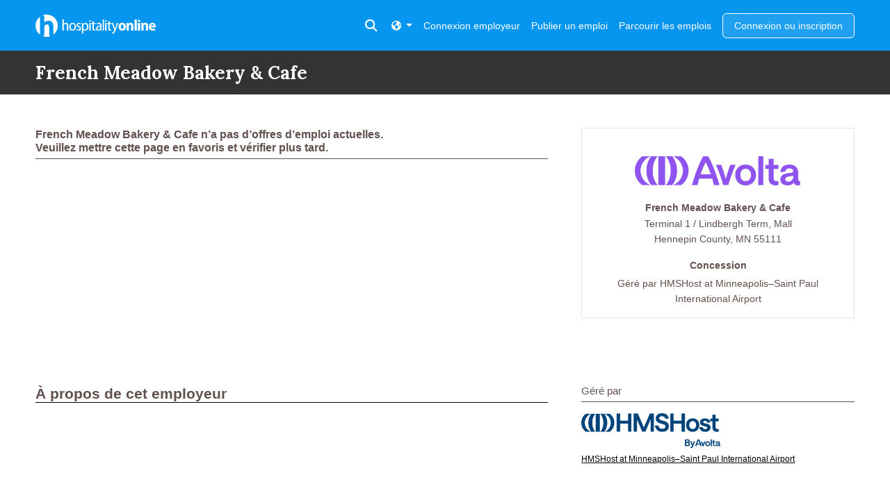

--- FILE ---
content_type: text/html; charset=utf-8
request_url: https://www.hospitalityonline.com/fr/employers/284300
body_size: 6138
content:
<!DOCTYPE html>
<html lang="fr" class="bs">
  <head>
    <meta name="theme-color" content="#333333">
    <meta charset="UTF-8">
    <meta name="csrf-param" content="authenticity_token" />
<meta name="csrf-token" content="ensTcTSCrZaz-O0IndJMKSOH8OVr4CdYfEpS3C5L_awvkPw8STNlDBnlDGY1oG2nuG676HPplG8qOEfZyxr94g" />
    <meta name="viewport" content="width=device-width, initial-scale=1">
    
<link rel="icon" type="image/x-icon" href="https://assets.talentronic.com/assets/favicon/hospitalityonline/favicon-e56769b12c3af8ac6808e904e87bacd61afd5337be519b4fbd233cf8a13bcf1c.ico" sizes="any" />
<link rel="icon" type="image/svg+xml" href="https://assets.talentronic.com/assets/favicon/hospitalityonline/favicon-4c8a7796a7ce49afe38a1d40cd2e0b67a4f181dd37fbc9d9a3e07384affd6753.svg" />
<link rel="apple-touch-icon" href="https://assets.talentronic.com/assets/favicon/hospitalityonline/apple-touch-icon-c26ab3d2b29592bbda08bb037644184cfe1da59fed963eb59db6510b5454980c.png" />
<link rel="manifest" href="https://assets.talentronic.com/assets/favicon/hospitalityonline/manifest-b827e1a5813f0195c9e61e3e97d66da9f5f947139e6be5e242f391ee3a16a6b3.webmanifest" />
<meta name="theme-color" content="#ffffff">


    <link rel="alternate" href="https://www.hospitalityonline.com/employers/284300" hreflang="x-default">
<link rel="alternate" href="https://www.hospitalityonline.com/employers/284300" hreflang="en">
<link rel="alternate" href="https://www.hospitalityonline.com/es/employers/284300" hreflang="es">
<link rel="alternate" href="https://www.hospitalityonline.com/fr/employers/284300" hreflang="fr">

    <title>French Meadow Bakery &amp; Cafe, Hennepin County, MN Jobs  | Hospitality Online</title>
    
    

  <link rel="canonical" href="https://careers.hmshost.com/employers/284300" />

<meta name="description" content="at French Meadow Bakery &amp; Cafe in Hennepin County, MN — Concession">

<meta property="og:locale" content="fr" />
<meta property="og:type" content="profile">
<meta property="og:title" content="French Meadow Bakery &amp; Cafe">
<meta property="og:description" content="at French Meadow Bakery &amp; Cafe in Hennepin County, MN — Concession">
<meta property="og:url" content="https://www.hospitalityonline.com/fr/employers/284300">
<meta property="og:site_name" content="Hospitality Online">
  <meta property="og:image" content="https://assets.talentronic.com/brands/employers/logos/000/289/223/logo.png?1705521267">


    <style>
  :root {
    --employer-color: #333333;
  }
</style>
    
    
    
    
    <link rel="stylesheet" href="https://assets.talentronic.com/assets/job_boards/_default/v6/assets/stylesheets/application-64685da385d2f9b09775ec6ebe5f964d02bdfe81484a9623f36e5359616deaae.css" media="all" />
<link rel="stylesheet" href="https://assets.talentronic.com/assets/job_boards/_default/v6/assets/stylesheets/employers-bb263ec44d14c0c3bc5d1e6c63b6237db2bf499e61f51de23a03e32d19b6f935.css" media="all" />
<link rel="stylesheet" href="https://assets.talentronic.com/assets/job_boards/hospitalityonline/assets/stylesheets/jobs-a72913f4c604bc8f97dd576fc8777bf029401f6af0e14b6a6c9d3874acfe73e4.css" media="all" />
<link rel="stylesheet" href="https://assets.talentronic.com/assets/job_boards/_default/v6/assets/stylesheets/members-90e19457a4ea169ab5fe32076d04dae46c8d0c0a29be64af10f617ddea91c6a7.css" media="all" />
<link rel="stylesheet" href="https://assets.talentronic.com/assets/job_boards/hospitalityonline/assets/stylesheets/framework-8d7935126318091aec66a3e0478e09c31388ebfe7336f6d58c4e7ecfe8aa346b.css" media="all" />
<link rel="stylesheet" href="https://assets.talentronic.com/assets/job_boards/hospitalityonline/assets/stylesheets/site-764c8f0cb9906732d0eddf094e87375c692fb6a87b23c3dda36d6c8449784a03.css" media="all" />

    

    <script src="https://kit.fontawesome.com/2d717ba533.js" crossorigin="anonymous"></script>
    <script src="https://assets.talentronic.com/assets/legacy/shared/jquery_shared-3158ee616193dde0b605a15cb9ca832f9de674111b7cf4393353432ab8fa272d.js"></script>
    
    <script src="https://assets.talentronic.com/assets/legacy/application-8aed002c6bcfe6312c14e299545673f8c525d83be91d0d18c6b60fa4e84f2717.js"></script>
    
  <script async src="https://www.googletagmanager.com/gtag/js?id=G-N84528779K"></script>
  <script>
    window.dataLayer = window.dataLayer || [];
    function gtag(){dataLayer.push(arguments);}
    gtag("js", new Date());

    gtag("config", 'G-N84528779K');
  </script>

    

    
    
  </head>

  <body id="cxm" class="job_boards/employers">
    <div class="w-100">
        <div class="container" id="url" style="display: none;">
          <i class="cxmicon-hol"></i> https://www.hospitalityonline.com/fr/employers/284300
        </div>

      <div class="position-relative">


        <nav class="navbar container-fluid navbar-dark d-flex hol-nav bg-hol   " style="transition: background 0.2s ease-in-out;">

  <!-- Collect the nav links, forms, and other content for toggling -->
  <div class="me-auto">
    <a href="/fr">
      <img class="header-logo" width="173" height="32" alt="Hospitality Online Logo" src="https://assets.talentronic.com/assets/logos/hospitalityonline/hospitalityonline-ba15cf2f2e2fe04107de340d8b163ecca611f90c9f88ceb6171ba4317badad95.svg" />
</a>  </div>
    <div class="ms-auto me-2">
      <button type="button" id="search_toggler" class="navbar-toggler border-0 pt-0 pt-md-1 px-1 header-search-container nav-link" data-bs-toggle="collapse" data-bs-target="#header-search-container" aria-expanded="false">
        <span class="sr-only">Toggle search</span>
        <i class="my-3 fas fa-search"></i>
      </button>
    </div>
  <div class="navbar-expand-md d-flex d-md-none ">
    <!-- Brand and toggle get grouped for better mobile display -->
    <div class="navbar-header">
      <button type="button" class="navbar-toggler collapsed border-0 px-0 application-navbar ms-auto" data-bs-toggle="collapse" data-bs-target="#application-navbar" aria-expanded="false">
        <span class="sr-only">Toggle navigation</span>
        <i class="fal fa-bars"></i>
      </button>
    </div>
  </div>
  <div class="navbar-expand-md navbar-menu">
    <div class="collapse navbar-collapse application-navbar" id="application-navbar">
      <div class="navbar-nav d-block d-flex h-100 w-100">
  <div class="nav-right ms-md-auto d-grid d-md-flex text-center ">
    <div class="pe-2 order-0 order-md-0 mt-2 pb-2 pb-md-2">
  <div class="dropdown nav-item">
    <a class="nav-link dropdown-toggle pe-0" href="#" data-bs-toggle="dropdown" aria-haspopup="true" aria-expanded="false" >
      <i class="fas fa-globe-americas"></i>
    </a>
    <div class="dropdown-menu dropdown-menu-right bg-dark">
          <a class="dropdown-item bg-dark text-white" data-locale="en" href="/employers/284300">English</a>
          <a class="dropdown-item bg-dark text-white" data-locale="es" href="/es/employers/284300">Español</a>
    </div>
  </div>
</div>


    <a class="nav-item nav-link my-md-2 mt-2 pb-3 pb-md-2" href="https://app.hospitalityonline.com/login">Connexion employeur</a>
    <div class="navbar-nav order-3">
      <a class="nav-item nav-link mt-2 pb-3 pb-md-2" href="/fr/jobs/browse">Parcourir les emplois</a>
    </div>
      <div class="navbar-nav order-2">
        <a class="nav-item nav-link mt-2 pb-3 pb-md-2" href="/fr/advertise/pricing">Publier un emploi</a>
      </div>
      <div class="py-0 order-4">
        <a class="btn login-button px-3 ms-md-2 login-button-home" href="/fr/members/login">Connexion ou inscription</a>
      </div>
  </div>
</div>

    </div>
  </div>

    <div class="collapse navbar-collapse row header-search-container px-0" id="header-search-container">
      <div class="col-md-9 col-lg-6 mx-auto mt-3 mb-5">
       
<div class="mb-4 mt-3 d-flex ">
  <h5 class="text-white mx-auto">Recherchez <b>6 413</b> offres d’emploi actuelles dans l’hôtellerie</h5>
</div>

<form id="nav-job-search-form" class="row gx-0 job-search-form" action="/fr/jobs" accept-charset="UTF-8" method="get">
  <div class="col-md-5 pe-1">
    <label for="nav-what" class="sr-only">what</label>
    <input type="text" name="what" id="nav-what" class="what form-control col-sm mb-sm-2 me-sm-1 " placeholder="intitulé du poste ou catégorie" />
  </div>

  <div class="col-md-5 pe-1">
    <label for="nav-where" class="sr-only">where</label>
    <input type="text" name="where" id="nav-where" class="where form-control col-sm mb-2 me-sm-1 " placeholder="ville, état ou code postal" />
  </div>

  <div class="col-md-2 pe-1">
      <input type="submit" name="commit" value="recherche de travail" id="nav-search_submit" class="btn btn-light mb-2 search-jobs-button search-submit me-0" data-disable-with="recherche de travail" />
  </div>
</form>
      </div>
    </div>
</nav>


      </div>


      <div class="container-fluid cxm ">

        
        
</div>
<div class="hero-header m-0 p-0" id="hero-header">
  <div class="d-md-flex container-fluid" id="hero-header">
    <h1 class="text-white  employer-title py-3 my-md-auto">French Meadow Bakery &amp; Cafe</h1>
  </div>
</div>

<div class="container-fluid cxm">
  <div class="row me-0 ms-0">
    <div class="col-md-8 pe-0 pe-md-5 ps-0 order-1 order-md-0">
        <div class="jobs_at_location my-md-5">
          <h3>
            French Meadow Bakery &amp; Cafe n’a pas d’offres d’emploi actuelles.
            <br>Veuillez mettre cette page en favoris et vérifier plus tard.
          </h3>
        </div>
    </div>
    <div class="col-md-4 col-sm-12 floating-vcard floating-employer-info order-0 order-md-1 mb-4 h-100 mb-md-5 mt-md-5">
      
<div class="floating-employer-card text-center card">
  <div class="card-body">
    <div class="col-8 employer-branding-logo mx-auto d-flex">
      <a class="w-100 d-flex" href="/fr/employers/284300"><img class="employer_logo img-fluid col-image-change mx-auto my-4" alt="Avolta logo" src="https://assets.talentronic.com/brands/employers/logos/000/289/223/logo.png?1705521267" /></a>
    </div>
    <h6>
      <a class="d-block pb-1 text-center" href="/fr/employers/284300">French Meadow Bakery &amp; Cafe</a>
    </h6>
    <div class="employer-vcard">

  <p class="mb-2">
    Terminal 1 / Lindbergh Term, Mall
    <br>

    <span>Hennepin County</span>,
      <abbr title="Minnesota">MN</abbr>
      <span>55111</span>

  </p>
</div>

    <div class="mb-1 mt-3"><strong>Concession</strong></div>
      Géré par
      <a href="/fr/hmshost-msp">HMSHost at Minneapolis–Saint Paul International Airport</a>
</div>    <div class="p-0 floating-photo-strip card-footer"></div></div>

    </div>
  </div>
</div>
<div class="container-fluid cxm">
  <div class="row employer-profile my-md-5">
    <div class="col-12 col-md-8 pe-md-5 px-0">
      <h2>À propos de cet employeur</h2>
      
      <div class="employer-html">
  
</div>

    </div>
      <div class="col-12 col-md-4 order-0 px-0">
        <div class="info-well">
            <h3>Géré par</h3>
            <div class="my-3" id="managed_by">
  <a class="mb-2" href="/fr/hmshost-msp"><img class="employer_logo " alt="HMSHost logo" src="https://assets.talentronic.com/brands/employers/logos/000/228/908/logo.png?1705950726" /></a>
  <p><a href="/fr/hmshost-msp">HMSHost at Minneapolis–Saint Paul International Airport</a></p>
</div>

        </div>
      </div>
  </div>
</div>

<script src="https://cdn.apple-mapkit.com/mk/5.x.x/mapkit.js"></script>

<div id="map" class="bs employer" data-map="true" data-latitude="44.884935" data-longitude="-93.213123" data-mapkit-token="eyJraWQiOiJUMzlYOVRRMzhKIiwiYWxnIjoiRVMyNTYifQ.eyJpYXQiOjE3NzAwMDc1MDMsImV4cCI6MTc3MDAxMTQwMywiaXNzIjoiNzI4WDgyVEs5RyIsIm9yaWdpbiI6Imh0dHBzOi8vd3d3Lmhvc3BpdGFsaXR5b25saW5lLmNvbSJ9.OOBcQxhmu7PnOrO-9NpApOQ2HoqsjjRivkSak0O0NIXBN11EXSv8fm9UMDDx1lZj4Ese9i8nF9B_7IXa4O6aYw" data-marker-color="#2992da">
  <div class="popup-content" style="display: none;">
    <div id="marker-content-wrapper" class="employer-branding-logo">
      <div class="p-3">
        <img class="employer_logo img-responsive center-block" alt="Avolta logo" src="https://assets.talentronic.com/brands/employers/logos/000/289/223/logo.png?1705521267" />
        <h5 class="text-center"><small>French Meadow Bakery &amp; Cafe</small></h5>
      </div>
    </div>
  </div>
</div>



      </div>

      <footer class="bg-dark mt-0">
  <div class="container-fluid py-4">
    <div>
      <span class="nav-type me-1">Chercheurs d’emploi: </span>
      <a class="me-2 d-inline-block" href="/fr/members/join">S&#39;inscrire</a>
      <a class="me-2 d-inline-block" href="/fr/members/login">se connecter</a>
      <a class="me-2 d-inline-block" href="/fr/jobs/browse">Parcourir les emplois</a>
      <a class="me-2 d-inline-block" href="/fr/jobs-by-location">Parcourir les employeurs</a>
    </div>

    <div>
      <span class="nav-type me-2">Employeurs: </span>
      <a class="me-2 d-inline-block" href="https://app.hospitalityonline.com/sign_up">S&#39;inscrire</a>
      <a class="me-2 d-inline-block" href="https://app.hospitalityonline.com/login">se connecter</a>
    </div>

    <div>
      Copyright &copy; 1998-2026 Hospitality Online, Inc. |
      <a class="d-inline-block" href="/fr/terms">Conditions d’utilisation</a> |
      <a class="d-inline-block" href="/fr/privacy">Politique de confidentialité</a> |
      <a class="d-inline-block" href="/contact">Contactez-nous</a>
    </div>
  </div>
</footer>


    </div>
    

<style>
  #ribbon {
    position: fixed;
    z-index: 3;
    width: 100%;
    right: 0;
    bottom: 0;
    left: 0;
    display: flex;
    flex-direction: column;
    justify-content: space-between;
    min-height: 36px;
  }
  .ats #ribbon {
    z-index: 200;
  }
</style>

    <div class="bs">
  <div id="toasts-container" class="toasts-container position-fixed bs" style="z-index: 99999999" aria-live="polite" aria-atomic="true">
    
    
  </div>
</div>

    <div class="bs cxm"></div>
    <script>
  var actionButtonsContainer = document.querySelector('.sticky-action-buttons');
  if (actionButtonsContainer) {
    var actionButtonsHeight = actionButtonsContainer.clientHeight;
  }
  var heroTitleHeight = document.getElementById('hero-header')?.clientHeight || 0;
  var col8Container = document.querySelector('.col-md-8');
  window.addEventListener('load', adjustButtonPosition);
  window.addEventListener('resize', adjustButtonPosition);
  window.addEventListener('orientationchange', adjustButtonPosition);
  window.addEventListener('scroll', adjustButtonPosition);
  window.addEventListener('scroll', function() {
    var containerTop = col8Container.getBoundingClientRect().top;
    var vcardPhotoRow = document.querySelector('.floating-photo-strip .photo-row');
    var vcardPhotoStrip = document.querySelector('.floating-photo-strip');
    // this logic is added for when a job show doesnt have a photostrip, it will
    // fallback to the employer content's visibility and will again fallback to
    // the map's visibility if employer content is absent from a job ad
    var photoStrip = document.querySelector('#content-show-photo-strip');
    var employerContainer = document.querySelector('#employer-container');
    var map = document.querySelector('map');
    if (photoStrip) {
      var photoStrip = document.getElementById('content-show-photo-strip');
      var photoStripVisible = isElementVisible(photoStrip);
    } else if (employerContainer) {
      var employerContainer = document.getElementById('employer-container');
      var employerContentVisible = isElementVisible(employerContainer);
    } else {
      var map = document.getElementById('map');
      var mapVisible = isElementVisible(map);
    }
    if (actionButtonsContainer) {
      if (containerTop <= heroTitleHeight) {
        actionButtonsContainer.classList.add('fixed');
        document.querySelector('.job-content').style.marginTop = actionButtonsHeight + 'px';
      } else {
        actionButtonsContainer.classList.remove('fixed');
        document.querySelector('.job-content').style.marginTop = 0;
      }
    }

    if (photoStripVisible || employerContentVisible || mapVisible) {
      vcardPhotoRow.classList.add('photo-row-invisible');
      vcardPhotoStrip.classList.remove('card-footer');
      vcardPhotoRow.classList.remove('photo-row-visible');
    } else {
      vcardPhotoRow.classList.remove('photo-row-invisible');
      vcardPhotoStrip.classList.add('card-footer');
      vcardPhotoRow.classList.add('photo-row-visible');
    }
  });

  function isElementVisible(element) {
    var rect = element.getBoundingClientRect();
    var windowHeight = (window.innerHeight + 300) || document.documentElement.clientHeight;
    return (
      rect.top >= 0 &&
      rect.bottom <= windowHeight
    );
  }
  function adjustButtonPosition() {
    var heroHeader = document.getElementById('hero-header');
    var buttonDiv = document.querySelector('.sticky-action-buttons');
    if (!!heroHeader && !!buttonDiv) {
      buttonDiv.style.top = heroHeader.offsetHeight + 'px';
    }
  }
</script>

  <script>
    $(".home #application-navbar").on("show.bs.collapse", function(e) { $(e.target).closest("nav").addClass("bg-hol"); });
    $(".home #header-search-container").on("show.bs.collapse", function(e) { $(e.target).closest("nav").addClass("bg-hol"); });
    $(".home #application-navbar").on("hide.bs.collapse", function(e) { $(e.target).closest("nav").removeClass("bg-hol"); });
    $(".page-show #application-navbar").on("hide.bs.collapse", function(e) { $(e.target).closest("nav").removeClass("bg-employer"); });
    $(".home #header-search-container").on("hide.bs.collapse", function(e) { $(e.target).closest("nav").removeClass("bg-hol"); });
    $(".page-show #header-search-container").on("hide.bs.collapse", function(e) { $(e.target).closest("nav").removeClass("bg-employer"); });
    $(".page-search #application-navbar").on("show.bs.collapse", function(e) { $(e.target).closest("nav").addClass("bg-hol"); });
    $(".page-search #header-search-container").on("show.bs.collapse", function(e) { $(e.target).closest("nav").addClass("bg-hol"); });
    $(".page-search #application-navbar").on("hide.bs.collapse", function(e) { $(e.target).closest("nav").removeClass("bg-hol"); });
    $(".page-search #header-search-container").on("hide.bs.collapse", function(e) { $(e.target).closest("nav").removeClass("bg-hol"); });

    $("#header-search-container").on('show.bs.collapse', function() {
      $("#application-navbar").collapse('hide');
      $("#header-search-container").closest('nav').addClass('bg-employer');
    });
    $("#application-navbar").on('show.bs.collapse', function() {
      $("#header-search-container").collapse('hide');
      $("#application-navbar").closest('nav').addClass('bg-employer');
    });
  </script>

    
  </body>
</html>
<!-- (h) -->
